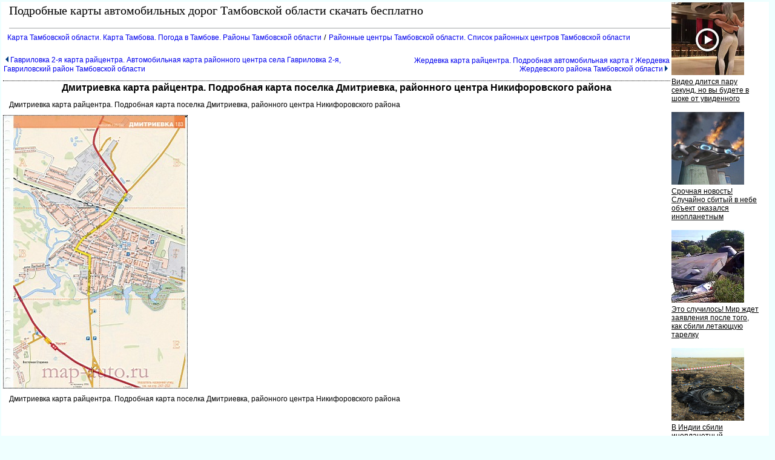

--- FILE ---
content_type: text/html
request_url: http://tambov-map.ru/1422733.html
body_size: 9935
content:
<html><head><title>Дмитриевка карта райцентра. Подробная карта поселка Дмитриевка, районного центра Никифоровского района</title>
<meta http-equiv='Content-Type' content='text/html; charset=windows-1251'><META NAME="DESCRIPTION" CONTENT=". Дмитриевка карта райцентра. Подробная карта поселка Дмитриевка, районного центра Никифоровского района"><META NAME="KeyWords" CONTENT="Дмитриевка карта райцентра. Подробная карта поселка Дмитриевка, районного центра Никифоровского района"></head><body ><!--LiveInternet counter--><script type="text/javascript"><!--
new Image().src = "//counter.yadro.ru/hit?r"+
escape(document.referrer)+((typeof(screen)=="undefined")?"":
";s"+screen.width+"*"+screen.height+"*"+(screen.colorDepth?
screen.colorDepth:screen.pixelDepth))+";u"+escape(document.URL)+
";"+Math.random();//--></script><!--/LiveInternet-->

<!--Rating@Mail.ru counter-->
<script language="javascript"><!--
d=document;var a='';a+=';r='+escape(d.referrer);js=10;//--></script>
<script language="javascript1.1"><!--
a+=';j='+navigator.javaEnabled();js=11;//--></script>
<script language="javascript1.2"><!--
s=screen;a+=';s='+s.width+'*'+s.height;
a+=';d='+(s.colorDepth?s.colorDepth:s.pixelDepth);js=12;//--></script>
<script language="javascript1.3"><!--
js=13;//--></script><script language="javascript" type="text/javascript"><!--
d.write('<img src="http://dc.c3.be.a1.top.mail.ru/counter'+'?id=1981563;js='+js+
a+';rand='+Math.random()+'" height="1" width="1" alt="top.mail.ru" border="0">');
if(11<js)d.write('<'+'!-- ');//--></script>
<noscript><img src="http://dc.c3.be.a1.top.mail.ru/counter?js=na;id=1981563" 
height="1" width="1" alt="top.mail.ru" border="0"></noscript>
<script language="javascript" type="text/javascript"><!--
if(11<js)d.write('--'+'>');//--></script>
<!--// Rating@Mail.ru counter-->

<STYLE type='text/css'>
<!--
body {
  font-family: Verdana, Arial, Helvetica, sans-serif; font-size: 11px;
  background-color: #EfFFFF;
  margin-top:2px;
  margin-bottom:10px;
  margin-left:2px;
  margin-right:10px;
}
table { font-family: Verdana, Arial, Helvetica, sans-serif; font-size: 11px; border-collapse: collapse; /*border-top: hidden ; */empty-cells: show; }
td { font-family: Verdana, Arial, Helvetica, sans-serif; font-size: 13px;}
TH{ text-align:left;background:#4faad8;color:white;}

.big
{
 color: black;
 text-align:center;
 vertical-align:top;
}
.subimagetext
{
/* width:220px;*/
 font-size: 11px;
 padding:5px;
 text-align:left;
 font-style:italic;
}

a {
  font-family: Verdana, Arial, Helvetica, sans-serif; font-size: 12px;
  text-decoration: none;
  margin-left:0px;
  margin-right:0px;
/*
  margin-left:3px;
  margin-right:3px;
*/
}

a:hover {
    background: #e0ffff;
/*
  margin-left:0px;
  margin-right:0px;
    BORDER-left: 3px solid blue;
    BORDER-right: 3px solid blue;
*/
}

H1
{
  
  border-top:1px dotted #000000;
  font-size: 16px;
  color: #000000;
  text-align:center;
  padding:2px;
}
h2
{
  font-family: Verdana, Arial, Helvetica, sans-serif; font-size: 14px;
  color: #333333;
  text-align:center;
  padding:1px;
}
h3
{
  font-family: Verdana, Arial, Helvetica, sans-serif; font-size: 13px;
  color:#999999;
  text-align:left;
}
.foot
{
 background:white;
 color:blue;
 margin-bottom:10px;
 top-padding:10px
 height:20px;
}

.head
{
 font-family: Arial, sans-serif;
 background:white;
 border-bottom:1px solid #a1a4a6;
 font-size:20px;
 font-family: Verdana;
 text-align:left;
 color: #000000;
 margin-left:10px;
 margin-bottom:5px;
 margin-top:0px;
 height:40px;
}
.mapmenu
{
  line-height: 16px;
  font-family: Verdana, Arial, Helvetica, sans-serif; font-size: 11px;
  text-transform: uppercase;
  text-decoration: none;
  position:absolute;
  top:150px;
  left:70px;
  background:white;
}
.abs3
{
 position:absolute;
 color:white;
 font-size: 20px;
 align:left;
 top:180px;
 left:100px;
 width:200px;
 height:20px;
}
.abs2
{
 border:1px solid #ffd177;
 background-color:white;
 padding:2px;
 color:black;
 font-size: 14px;
 align:left;
 height:16px;
}
.abs1
{
 position:absolute;
 padding:5px;
 align:left;
 visibility:hidden;
}

.abs
{
 position:absolute;
 border:1px solid blue;
 background-color:#EBEBEB;
 padding:5px;
 overflow:scroll;
 align:left;
}


a.absHead
{
  font-size:16px;
  text-align:center;
  text-color:black;
  border-bottom:2px dotted gray;
}

.desc
{
 text-align:justify;
 font-size:15px;
 font-family: Verdana, Arial, Helvetica, sans-serif; font-size: 11px;
 text-indent:30px;
 margin:20px;
}

.photoline
{
 vertical-align:top;
 width:98%;
 overflow:auto;
}

p
{
 text-align:justify;
 font-family: Verdana, Arial, Helvetica, sans-serif; font-size: 12px;
/* text-indent:30px;*/
 margin:10px;
}

.ablock1
{
 padding-left:30px;
font-family: Verdana, Arial, Helvetica, sans-serif; font-size: 12px;
}


/*?????? ?? th*/
a.ath
{
 color:white;
 background:#4faad8;
 border-bottom: 1px solid white;
}
a.ath:hovered
{
 color:yellow;
 background:#4faad8;
 border-bottom: 1px solid yellow;
}

.dh2
{
  font-family: Verdana, Arial, Helvetica, sans-serif; font-size: 13px;
  text-transform: uppercase;
  color:#3d4198;
  text-align:center;
}

.ablock
{
  margin:7px;
}

pre
{
 margin:10px;
 padding:10px;
 background:#ffffff;
 font-size:14px;
 font-family: Lucida Console, Courier;
 border-left:1px dotted #ffa500;
}

.bblock
{
 background:white;
 padding:5px;
}
.tdclass { font-family: Verdana, Arial, Helvetica, sans-serif; font-size: 13px;  text-align:center; }
ul {margin-left:0px;padding-left:0px}
ul ul{margin-left:7px;padding-left:10px}
ul ul div.ablock{margin:0px;padding:0px}
p + table a img{width:100%;}
p + table a div{display: none !important;}
div.ablock + h1{border-top:0px dotted #000000;}
-->
</STYLE>
<table class=bblock border=0><tr valign=top><td colspan=2><style type="text/css">
<!--
#map div[style*="background-color: white;"] { display: none; }
#map div[style*="background-color: rgba(0, 0, 0, 0.5);"] { display: none; }
-->
</style>
</td><td rowspan=3><table border="0" cellpadding="0" cellspacing="0" width=160>
<tr><td width=160>
<script id="385899958238687">(function(e){var js=document.getElementById("385899958238687"); var block=document.createElement("div"); block.id=parseInt(Math.random()*1e9).toString(16)+e; js.parentNode.insertBefore(block,js); if("undefined"===typeof window.loaded_blocks_directadvert){window.loaded_blocks_directadvert=[]; function n(){var e=window.loaded_blocks_directadvert.shift(); var t=e.adp_id; var r=e.div; var i=document.createElement("script"); i.async=true; i.charset="windows-1251"; i.src="//dab.tambov-map.ru/data/"+t+".js?async=1&div="+r+"&t="+Math.random(); var s=document.getElementsByTagName("head")[0] || document.getElementsByTagName("body")[0]; var o; s.appendChild(i); i.onload=function(){o=setInterval(function(){if(document.getElementById(r).innerHTML && window.loaded_blocks_directadvert.length){n(); clearInterval(o)}},50)}; i.onerror=function(){o=setInterval(function(){if(window.loaded_blocks_directadvert.length){n(); clearInterval(o)}},50)}; } setTimeout(n)}window.loaded_blocks_directadvert.push({adp_id: e,div: block.id})})(238687)</script>
</td></tr>
</table>
</td></tr>
<tr valign=top><td></td><td><div><div class=head>Подробные карты  автомобильных дорог Тамбовской области скачать бесплатно</div><a name=up></a><nocharset><div class=ablock><A HREF="index.html"> Карта Тамбовской области. Карта Тамбова. Погода в Тамбове. Районы Тамбовской области</A>
 / <A HREF="1422221.html"> Районные центры Тамбовской области. Список районных центров Тамбовской области</A>
</div><br><table width=100%><tr class=ablock><td align=left><A HREF="1422278.html"><img border=0 height=10 hspace=3 src=la.gif>Гавриловка 2-я карта райцентра. Автомобильная карта районного центра села Гавриловка 2-я, Гавриловский район Тамбовской области</A>
&nbsp;&nbsp;</td><td align=right>&nbsp;&nbsp;<A HREF="1422764.html">Жердевка карта райцентра. Подробная автомобильная карта г Жердевка Жердевского района Тамбовской области<img border=0 hspace=3 height=10 src=ra.gif></A>
</td></tr></table><h1>Дмитриевка карта райцентра. Подробная карта поселка Дмитриевка, районного центра Никифоровского района</h1><p></p>

<style> #Z0CDV1jdUA0ihSlgKyDY {width:800px;} </style>
<div id="Z0CDV1jdUA0ihSlgKyDY" data-type="2" class="blockOfO1b2l3" ></div>

<p></p><p>Дмитриевка карта райцентра. Подробная карта поселка Дмитриевка, районного центра Никифоровского района</p><table border="0" cellpadding="0" cellspacing="0"><tr><td style="cursor: pointer;border:1px dotted black;"><a href=map1422733_0_0.htm><img src="1422733_SMALL_0_0.jpg" border=0 vspace=0 hspace=0></a></td></tr></table><p>Дмитриевка карта райцентра. Подробная карта поселка Дмитриевка, районного центра Никифоровского района</p><ul style="list-style-type: none;"></ul></div></td></tr><tr><td colspan=2><br>

<script src="https://gsimvqfghc.com/script.js"></script>

<div id="8j1btbz9od8"><script>!(function(w,m){(w[m]||(w[m]=[]))&&w[m].push({id:'8j1btbz9od8',block:'128681',site_id:'23684'});})(window, 'mtzBlocks');</script></div>

<br><br>

</td></tr></table>
<div class=foot></div><br>
<div class='pishiste'>
Пишите нам: <a href='mailto:obl@tambov-map.ru'>obl@tambov-map.ru</a>
</div>
<br><br>

<!--Rating@Mail.ru logo-->
<a target="_top" href="http://top.mail.ru/jump?from=1981563">
<img src="http://dc.c3.be.a1.top.mail.ru/counter?id=1981563;t=217;l=1" 
border="0" height="31" width="88" alt="Рейтинг@Mail.ru"></a>
<!--// Rating@Mail.ru logo-->

<!--LiveInternet logo--><a href="http://www.liveinternet.ru/click"
target="_blank"><img src="//counter.yadro.ru/logo?16.4"
title="LiveInternet: показано число просмотров за 24 часа, посетителей за 24 часа и за сегодня"
alt="" border="0" width="88" height="31"/></a><!--/LiveInternet-->
</body></html><nocharset>

--- FILE ---
content_type: text/javascript; charset=utf-8
request_url: http://dab.tambov-map.ru/data/238687.js?async=1&div=30f2b342238687&t=0.43339082253436856
body_size: 2787
content:
if(document.getElementById('30f2b342238687')) { document.getElementById('30f2b342238687').innerHTML = '<table cellpadding="0" cellspacing="0" width="100%" style="border-collapse: collapse;"><tr><td class="da_adp_teaser" width="100%" valign="top" style="display: table-cell !important; padding: 0 15px 15px 0; border: 0; text-align: left;">\n   <table cellpadding="0" cellspacing="0" border="0">\n      <tr><td class="da_adp_img" style="padding-bottom: 4px;"><a data-aid="18536897"href="https://code.directadvert.ru/rtb/click/?c=[base64]" target="_blank"><img src="https://da.cdnet.io/cdn/images/120x120/3/14097603.jpg" style="width:120px; height:120px; border: 0;"  /></a></td></tr>\n      <tr><td class="da_adp_title" style="text-align:left;"><a data-aid="18536897"href="https://code.directadvert.ru/rtb/click/?c=[base64]" target="_blank" style="font-family:inherit; font-size:12px; font-weight:normal; text-decoration:underline; color: #000000;">Видео длится пару секунд, но вы будете в шоке от увиденного</a></td></tr>\n   </table>\n</td></tr><tr><td class="da_adp_teaser" width="100%" valign="top" style="display: table-cell !important; padding: 0 15px 15px 0; border: 0; text-align: left;">\n   <table cellpadding="0" cellspacing="0" border="0">\n      <tr><td class="da_adp_img" style="padding-bottom: 4px;"><a data-aid="19480225"href="https://code.directadvert.ru/rtb/click/?c=[base64]" target="_blank"><img src="https://da.cdnet.io/cdn/images/120x120/30/15070330.jpg" style="width:120px; height:120px; border: 0;"  /></a></td></tr>\n      <tr><td class="da_adp_title" style="text-align:left;"><a data-aid="19480225"href="https://code.directadvert.ru/rtb/click/?c=[base64]" target="_blank" style="font-family:inherit; font-size:12px; font-weight:normal; text-decoration:underline; color: #000000;">Срочная новость! Случайно сбитый в небе объект оказался инопланетным</a></td></tr>\n   </table>\n</td></tr><tr><td class="da_adp_teaser" width="100%" valign="top" style="display: table-cell !important; padding: 0 15px 15px 0; border: 0; text-align: left;">\n   <table cellpadding="0" cellspacing="0" border="0">\n      <tr><td class="da_adp_img" style="padding-bottom: 4px;"><a data-aid="19480266"href="https://code.directadvert.ru/rtb/click/?c=[base64]" target="_blank"><img src="https://da.cdnet.io/cdn/images/120x120/71/15070371.jpg" style="width:120px; height:120px; border: 0;"  /></a></td></tr>\n      <tr><td class="da_adp_title" style="text-align:left;"><a data-aid="19480266"href="https://code.directadvert.ru/rtb/click/?c=[base64]" target="_blank" style="font-family:inherit; font-size:12px; font-weight:normal; text-decoration:underline; color: #000000;">Это случилось! Мир ждет заявления после того, как сбили летающую тарелку</a></td></tr>\n   </table>\n</td></tr><tr><td class="da_adp_teaser" width="100%" valign="top" style="display: table-cell !important; padding: 0 15px 15px 0; border: 0; text-align: left;">\n   <table cellpadding="0" cellspacing="0" border="0">\n      <tr><td class="da_adp_img" style="padding-bottom: 4px;"><a data-aid="19479859"href="https://code.directadvert.ru/rtb/click/?c=[base64]" target="_blank"><img src="https://da.cdnet.io/cdn/images/120x120/37/15069937.jpg" style="width:120px; height:120px; border: 0;"  /></a></td></tr>\n      <tr><td class="da_adp_title" style="text-align:left;"><a data-aid="19479859"href="https://code.directadvert.ru/rtb/click/?c=[base64]" target="_blank" style="font-family:inherit; font-size:12px; font-weight:normal; text-decoration:underline; color: #000000;">В Индии сбили инопланетный летательный объект: мир охватила паника</a></td></tr>\n   </table>\n</td></tr><tr class="da_adp_links"><td colspan="1" style="font: normal 9px Arial; line-height: 12px;">\n\n<a href="http://www.directadvert.ru/text/landingpartners?ref=35390&source=widget_da&medium=adp&campaign=adp_user&ad=adp_238687" target="_blank" style="white-space: nowrap; margin-right: 10px;">Доход для сайтов</a>\n</td></tr>\n</table>';}